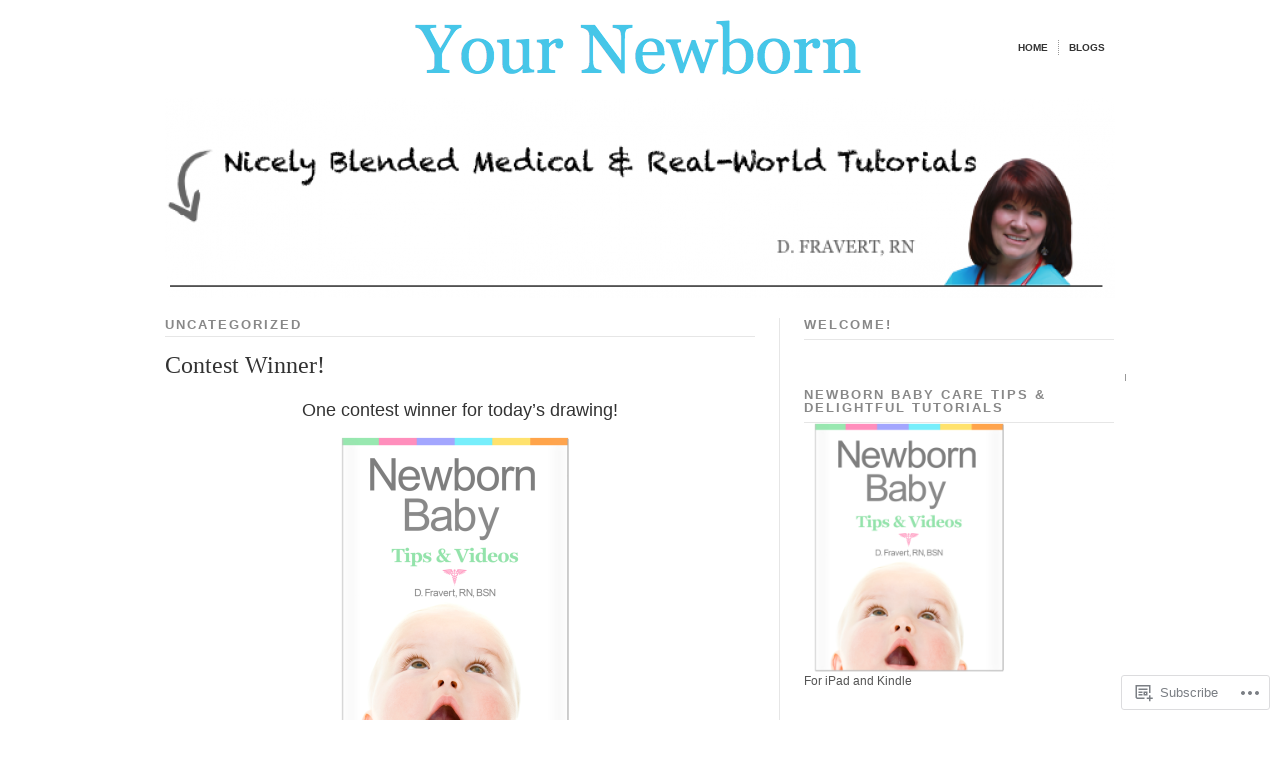

--- FILE ---
content_type: text/html; charset=UTF-8
request_url: https://aboutyournewborn.wordpress.com/category/uncategorized/
body_size: 19714
content:
<!DOCTYPE html PUBLIC "-//W3C//DTD XHTML 1.0 Transitional//EN" "http://www.w3.org/TR/xhtml1/DTD/xhtml1-transitional.dtd">
<!--[if IE 6]>
<html xmlns="http://www.w3.org/1999/xhtml" lang="en" class="lteIE6">
<![endif]-->
<!--[if IE 7]>
<html xmlns="http://www.w3.org/1999/xhtml" lang="en" id="ie7">
<![endif]-->
<!--[if !(IE 6) & !(IE 7)]><!-->
<html lang="en">
<!--<![endif]-->
<head profile="http://gmpg.org/xfn/11">
<meta http-equiv="Content-Type" content="text/html; charset=UTF-8" />
<title>Uncategorized | </title>
<link rel="pingback" href="https://aboutyournewborn.wordpress.com/xmlrpc.php" />
<meta name='robots' content='max-image-preview:large' />
<meta name="google-site-verification" content="Ar1ZUKOxOlLPqFwFmX0tkVQvb7zODeMgNVdCGLdROfY" />
<link rel='dns-prefetch' href='//s0.wp.com' />
<link rel="alternate" type="application/rss+xml" title=" &raquo; Feed" href="https://aboutyournewborn.wordpress.com/feed/" />
<link rel="alternate" type="application/rss+xml" title=" &raquo; Comments Feed" href="https://aboutyournewborn.wordpress.com/comments/feed/" />
<link rel="alternate" type="application/rss+xml" title=" &raquo; Uncategorized Category Feed" href="https://aboutyournewborn.wordpress.com/category/uncategorized/feed/" />
	<script type="text/javascript">
		/* <![CDATA[ */
		function addLoadEvent(func) {
			var oldonload = window.onload;
			if (typeof window.onload != 'function') {
				window.onload = func;
			} else {
				window.onload = function () {
					oldonload();
					func();
				}
			}
		}
		/* ]]> */
	</script>
	<style id='wp-emoji-styles-inline-css'>

	img.wp-smiley, img.emoji {
		display: inline !important;
		border: none !important;
		box-shadow: none !important;
		height: 1em !important;
		width: 1em !important;
		margin: 0 0.07em !important;
		vertical-align: -0.1em !important;
		background: none !important;
		padding: 0 !important;
	}
/*# sourceURL=wp-emoji-styles-inline-css */
</style>
<link crossorigin='anonymous' rel='stylesheet' id='all-css-2-1' href='/wp-content/plugins/gutenberg-core/v22.2.0/build/styles/block-library/style.css?m=1764855221i&cssminify=yes' type='text/css' media='all' />
<style id='wp-block-library-inline-css'>
.has-text-align-justify {
	text-align:justify;
}
.has-text-align-justify{text-align:justify;}

/*# sourceURL=wp-block-library-inline-css */
</style><style id='global-styles-inline-css'>
:root{--wp--preset--aspect-ratio--square: 1;--wp--preset--aspect-ratio--4-3: 4/3;--wp--preset--aspect-ratio--3-4: 3/4;--wp--preset--aspect-ratio--3-2: 3/2;--wp--preset--aspect-ratio--2-3: 2/3;--wp--preset--aspect-ratio--16-9: 16/9;--wp--preset--aspect-ratio--9-16: 9/16;--wp--preset--color--black: #000000;--wp--preset--color--cyan-bluish-gray: #abb8c3;--wp--preset--color--white: #ffffff;--wp--preset--color--pale-pink: #f78da7;--wp--preset--color--vivid-red: #cf2e2e;--wp--preset--color--luminous-vivid-orange: #ff6900;--wp--preset--color--luminous-vivid-amber: #fcb900;--wp--preset--color--light-green-cyan: #7bdcb5;--wp--preset--color--vivid-green-cyan: #00d084;--wp--preset--color--pale-cyan-blue: #8ed1fc;--wp--preset--color--vivid-cyan-blue: #0693e3;--wp--preset--color--vivid-purple: #9b51e0;--wp--preset--gradient--vivid-cyan-blue-to-vivid-purple: linear-gradient(135deg,rgb(6,147,227) 0%,rgb(155,81,224) 100%);--wp--preset--gradient--light-green-cyan-to-vivid-green-cyan: linear-gradient(135deg,rgb(122,220,180) 0%,rgb(0,208,130) 100%);--wp--preset--gradient--luminous-vivid-amber-to-luminous-vivid-orange: linear-gradient(135deg,rgb(252,185,0) 0%,rgb(255,105,0) 100%);--wp--preset--gradient--luminous-vivid-orange-to-vivid-red: linear-gradient(135deg,rgb(255,105,0) 0%,rgb(207,46,46) 100%);--wp--preset--gradient--very-light-gray-to-cyan-bluish-gray: linear-gradient(135deg,rgb(238,238,238) 0%,rgb(169,184,195) 100%);--wp--preset--gradient--cool-to-warm-spectrum: linear-gradient(135deg,rgb(74,234,220) 0%,rgb(151,120,209) 20%,rgb(207,42,186) 40%,rgb(238,44,130) 60%,rgb(251,105,98) 80%,rgb(254,248,76) 100%);--wp--preset--gradient--blush-light-purple: linear-gradient(135deg,rgb(255,206,236) 0%,rgb(152,150,240) 100%);--wp--preset--gradient--blush-bordeaux: linear-gradient(135deg,rgb(254,205,165) 0%,rgb(254,45,45) 50%,rgb(107,0,62) 100%);--wp--preset--gradient--luminous-dusk: linear-gradient(135deg,rgb(255,203,112) 0%,rgb(199,81,192) 50%,rgb(65,88,208) 100%);--wp--preset--gradient--pale-ocean: linear-gradient(135deg,rgb(255,245,203) 0%,rgb(182,227,212) 50%,rgb(51,167,181) 100%);--wp--preset--gradient--electric-grass: linear-gradient(135deg,rgb(202,248,128) 0%,rgb(113,206,126) 100%);--wp--preset--gradient--midnight: linear-gradient(135deg,rgb(2,3,129) 0%,rgb(40,116,252) 100%);--wp--preset--font-size--small: 13px;--wp--preset--font-size--medium: 20px;--wp--preset--font-size--large: 36px;--wp--preset--font-size--x-large: 42px;--wp--preset--font-family--albert-sans: 'Albert Sans', sans-serif;--wp--preset--font-family--alegreya: Alegreya, serif;--wp--preset--font-family--arvo: Arvo, serif;--wp--preset--font-family--bodoni-moda: 'Bodoni Moda', serif;--wp--preset--font-family--bricolage-grotesque: 'Bricolage Grotesque', sans-serif;--wp--preset--font-family--cabin: Cabin, sans-serif;--wp--preset--font-family--chivo: Chivo, sans-serif;--wp--preset--font-family--commissioner: Commissioner, sans-serif;--wp--preset--font-family--cormorant: Cormorant, serif;--wp--preset--font-family--courier-prime: 'Courier Prime', monospace;--wp--preset--font-family--crimson-pro: 'Crimson Pro', serif;--wp--preset--font-family--dm-mono: 'DM Mono', monospace;--wp--preset--font-family--dm-sans: 'DM Sans', sans-serif;--wp--preset--font-family--dm-serif-display: 'DM Serif Display', serif;--wp--preset--font-family--domine: Domine, serif;--wp--preset--font-family--eb-garamond: 'EB Garamond', serif;--wp--preset--font-family--epilogue: Epilogue, sans-serif;--wp--preset--font-family--fahkwang: Fahkwang, sans-serif;--wp--preset--font-family--figtree: Figtree, sans-serif;--wp--preset--font-family--fira-sans: 'Fira Sans', sans-serif;--wp--preset--font-family--fjalla-one: 'Fjalla One', sans-serif;--wp--preset--font-family--fraunces: Fraunces, serif;--wp--preset--font-family--gabarito: Gabarito, system-ui;--wp--preset--font-family--ibm-plex-mono: 'IBM Plex Mono', monospace;--wp--preset--font-family--ibm-plex-sans: 'IBM Plex Sans', sans-serif;--wp--preset--font-family--ibarra-real-nova: 'Ibarra Real Nova', serif;--wp--preset--font-family--instrument-serif: 'Instrument Serif', serif;--wp--preset--font-family--inter: Inter, sans-serif;--wp--preset--font-family--josefin-sans: 'Josefin Sans', sans-serif;--wp--preset--font-family--jost: Jost, sans-serif;--wp--preset--font-family--libre-baskerville: 'Libre Baskerville', serif;--wp--preset--font-family--libre-franklin: 'Libre Franklin', sans-serif;--wp--preset--font-family--literata: Literata, serif;--wp--preset--font-family--lora: Lora, serif;--wp--preset--font-family--merriweather: Merriweather, serif;--wp--preset--font-family--montserrat: Montserrat, sans-serif;--wp--preset--font-family--newsreader: Newsreader, serif;--wp--preset--font-family--noto-sans-mono: 'Noto Sans Mono', sans-serif;--wp--preset--font-family--nunito: Nunito, sans-serif;--wp--preset--font-family--open-sans: 'Open Sans', sans-serif;--wp--preset--font-family--overpass: Overpass, sans-serif;--wp--preset--font-family--pt-serif: 'PT Serif', serif;--wp--preset--font-family--petrona: Petrona, serif;--wp--preset--font-family--piazzolla: Piazzolla, serif;--wp--preset--font-family--playfair-display: 'Playfair Display', serif;--wp--preset--font-family--plus-jakarta-sans: 'Plus Jakarta Sans', sans-serif;--wp--preset--font-family--poppins: Poppins, sans-serif;--wp--preset--font-family--raleway: Raleway, sans-serif;--wp--preset--font-family--roboto: Roboto, sans-serif;--wp--preset--font-family--roboto-slab: 'Roboto Slab', serif;--wp--preset--font-family--rubik: Rubik, sans-serif;--wp--preset--font-family--rufina: Rufina, serif;--wp--preset--font-family--sora: Sora, sans-serif;--wp--preset--font-family--source-sans-3: 'Source Sans 3', sans-serif;--wp--preset--font-family--source-serif-4: 'Source Serif 4', serif;--wp--preset--font-family--space-mono: 'Space Mono', monospace;--wp--preset--font-family--syne: Syne, sans-serif;--wp--preset--font-family--texturina: Texturina, serif;--wp--preset--font-family--urbanist: Urbanist, sans-serif;--wp--preset--font-family--work-sans: 'Work Sans', sans-serif;--wp--preset--spacing--20: 0.44rem;--wp--preset--spacing--30: 0.67rem;--wp--preset--spacing--40: 1rem;--wp--preset--spacing--50: 1.5rem;--wp--preset--spacing--60: 2.25rem;--wp--preset--spacing--70: 3.38rem;--wp--preset--spacing--80: 5.06rem;--wp--preset--shadow--natural: 6px 6px 9px rgba(0, 0, 0, 0.2);--wp--preset--shadow--deep: 12px 12px 50px rgba(0, 0, 0, 0.4);--wp--preset--shadow--sharp: 6px 6px 0px rgba(0, 0, 0, 0.2);--wp--preset--shadow--outlined: 6px 6px 0px -3px rgb(255, 255, 255), 6px 6px rgb(0, 0, 0);--wp--preset--shadow--crisp: 6px 6px 0px rgb(0, 0, 0);}:where(.is-layout-flex){gap: 0.5em;}:where(.is-layout-grid){gap: 0.5em;}body .is-layout-flex{display: flex;}.is-layout-flex{flex-wrap: wrap;align-items: center;}.is-layout-flex > :is(*, div){margin: 0;}body .is-layout-grid{display: grid;}.is-layout-grid > :is(*, div){margin: 0;}:where(.wp-block-columns.is-layout-flex){gap: 2em;}:where(.wp-block-columns.is-layout-grid){gap: 2em;}:where(.wp-block-post-template.is-layout-flex){gap: 1.25em;}:where(.wp-block-post-template.is-layout-grid){gap: 1.25em;}.has-black-color{color: var(--wp--preset--color--black) !important;}.has-cyan-bluish-gray-color{color: var(--wp--preset--color--cyan-bluish-gray) !important;}.has-white-color{color: var(--wp--preset--color--white) !important;}.has-pale-pink-color{color: var(--wp--preset--color--pale-pink) !important;}.has-vivid-red-color{color: var(--wp--preset--color--vivid-red) !important;}.has-luminous-vivid-orange-color{color: var(--wp--preset--color--luminous-vivid-orange) !important;}.has-luminous-vivid-amber-color{color: var(--wp--preset--color--luminous-vivid-amber) !important;}.has-light-green-cyan-color{color: var(--wp--preset--color--light-green-cyan) !important;}.has-vivid-green-cyan-color{color: var(--wp--preset--color--vivid-green-cyan) !important;}.has-pale-cyan-blue-color{color: var(--wp--preset--color--pale-cyan-blue) !important;}.has-vivid-cyan-blue-color{color: var(--wp--preset--color--vivid-cyan-blue) !important;}.has-vivid-purple-color{color: var(--wp--preset--color--vivid-purple) !important;}.has-black-background-color{background-color: var(--wp--preset--color--black) !important;}.has-cyan-bluish-gray-background-color{background-color: var(--wp--preset--color--cyan-bluish-gray) !important;}.has-white-background-color{background-color: var(--wp--preset--color--white) !important;}.has-pale-pink-background-color{background-color: var(--wp--preset--color--pale-pink) !important;}.has-vivid-red-background-color{background-color: var(--wp--preset--color--vivid-red) !important;}.has-luminous-vivid-orange-background-color{background-color: var(--wp--preset--color--luminous-vivid-orange) !important;}.has-luminous-vivid-amber-background-color{background-color: var(--wp--preset--color--luminous-vivid-amber) !important;}.has-light-green-cyan-background-color{background-color: var(--wp--preset--color--light-green-cyan) !important;}.has-vivid-green-cyan-background-color{background-color: var(--wp--preset--color--vivid-green-cyan) !important;}.has-pale-cyan-blue-background-color{background-color: var(--wp--preset--color--pale-cyan-blue) !important;}.has-vivid-cyan-blue-background-color{background-color: var(--wp--preset--color--vivid-cyan-blue) !important;}.has-vivid-purple-background-color{background-color: var(--wp--preset--color--vivid-purple) !important;}.has-black-border-color{border-color: var(--wp--preset--color--black) !important;}.has-cyan-bluish-gray-border-color{border-color: var(--wp--preset--color--cyan-bluish-gray) !important;}.has-white-border-color{border-color: var(--wp--preset--color--white) !important;}.has-pale-pink-border-color{border-color: var(--wp--preset--color--pale-pink) !important;}.has-vivid-red-border-color{border-color: var(--wp--preset--color--vivid-red) !important;}.has-luminous-vivid-orange-border-color{border-color: var(--wp--preset--color--luminous-vivid-orange) !important;}.has-luminous-vivid-amber-border-color{border-color: var(--wp--preset--color--luminous-vivid-amber) !important;}.has-light-green-cyan-border-color{border-color: var(--wp--preset--color--light-green-cyan) !important;}.has-vivid-green-cyan-border-color{border-color: var(--wp--preset--color--vivid-green-cyan) !important;}.has-pale-cyan-blue-border-color{border-color: var(--wp--preset--color--pale-cyan-blue) !important;}.has-vivid-cyan-blue-border-color{border-color: var(--wp--preset--color--vivid-cyan-blue) !important;}.has-vivid-purple-border-color{border-color: var(--wp--preset--color--vivid-purple) !important;}.has-vivid-cyan-blue-to-vivid-purple-gradient-background{background: var(--wp--preset--gradient--vivid-cyan-blue-to-vivid-purple) !important;}.has-light-green-cyan-to-vivid-green-cyan-gradient-background{background: var(--wp--preset--gradient--light-green-cyan-to-vivid-green-cyan) !important;}.has-luminous-vivid-amber-to-luminous-vivid-orange-gradient-background{background: var(--wp--preset--gradient--luminous-vivid-amber-to-luminous-vivid-orange) !important;}.has-luminous-vivid-orange-to-vivid-red-gradient-background{background: var(--wp--preset--gradient--luminous-vivid-orange-to-vivid-red) !important;}.has-very-light-gray-to-cyan-bluish-gray-gradient-background{background: var(--wp--preset--gradient--very-light-gray-to-cyan-bluish-gray) !important;}.has-cool-to-warm-spectrum-gradient-background{background: var(--wp--preset--gradient--cool-to-warm-spectrum) !important;}.has-blush-light-purple-gradient-background{background: var(--wp--preset--gradient--blush-light-purple) !important;}.has-blush-bordeaux-gradient-background{background: var(--wp--preset--gradient--blush-bordeaux) !important;}.has-luminous-dusk-gradient-background{background: var(--wp--preset--gradient--luminous-dusk) !important;}.has-pale-ocean-gradient-background{background: var(--wp--preset--gradient--pale-ocean) !important;}.has-electric-grass-gradient-background{background: var(--wp--preset--gradient--electric-grass) !important;}.has-midnight-gradient-background{background: var(--wp--preset--gradient--midnight) !important;}.has-small-font-size{font-size: var(--wp--preset--font-size--small) !important;}.has-medium-font-size{font-size: var(--wp--preset--font-size--medium) !important;}.has-large-font-size{font-size: var(--wp--preset--font-size--large) !important;}.has-x-large-font-size{font-size: var(--wp--preset--font-size--x-large) !important;}.has-albert-sans-font-family{font-family: var(--wp--preset--font-family--albert-sans) !important;}.has-alegreya-font-family{font-family: var(--wp--preset--font-family--alegreya) !important;}.has-arvo-font-family{font-family: var(--wp--preset--font-family--arvo) !important;}.has-bodoni-moda-font-family{font-family: var(--wp--preset--font-family--bodoni-moda) !important;}.has-bricolage-grotesque-font-family{font-family: var(--wp--preset--font-family--bricolage-grotesque) !important;}.has-cabin-font-family{font-family: var(--wp--preset--font-family--cabin) !important;}.has-chivo-font-family{font-family: var(--wp--preset--font-family--chivo) !important;}.has-commissioner-font-family{font-family: var(--wp--preset--font-family--commissioner) !important;}.has-cormorant-font-family{font-family: var(--wp--preset--font-family--cormorant) !important;}.has-courier-prime-font-family{font-family: var(--wp--preset--font-family--courier-prime) !important;}.has-crimson-pro-font-family{font-family: var(--wp--preset--font-family--crimson-pro) !important;}.has-dm-mono-font-family{font-family: var(--wp--preset--font-family--dm-mono) !important;}.has-dm-sans-font-family{font-family: var(--wp--preset--font-family--dm-sans) !important;}.has-dm-serif-display-font-family{font-family: var(--wp--preset--font-family--dm-serif-display) !important;}.has-domine-font-family{font-family: var(--wp--preset--font-family--domine) !important;}.has-eb-garamond-font-family{font-family: var(--wp--preset--font-family--eb-garamond) !important;}.has-epilogue-font-family{font-family: var(--wp--preset--font-family--epilogue) !important;}.has-fahkwang-font-family{font-family: var(--wp--preset--font-family--fahkwang) !important;}.has-figtree-font-family{font-family: var(--wp--preset--font-family--figtree) !important;}.has-fira-sans-font-family{font-family: var(--wp--preset--font-family--fira-sans) !important;}.has-fjalla-one-font-family{font-family: var(--wp--preset--font-family--fjalla-one) !important;}.has-fraunces-font-family{font-family: var(--wp--preset--font-family--fraunces) !important;}.has-gabarito-font-family{font-family: var(--wp--preset--font-family--gabarito) !important;}.has-ibm-plex-mono-font-family{font-family: var(--wp--preset--font-family--ibm-plex-mono) !important;}.has-ibm-plex-sans-font-family{font-family: var(--wp--preset--font-family--ibm-plex-sans) !important;}.has-ibarra-real-nova-font-family{font-family: var(--wp--preset--font-family--ibarra-real-nova) !important;}.has-instrument-serif-font-family{font-family: var(--wp--preset--font-family--instrument-serif) !important;}.has-inter-font-family{font-family: var(--wp--preset--font-family--inter) !important;}.has-josefin-sans-font-family{font-family: var(--wp--preset--font-family--josefin-sans) !important;}.has-jost-font-family{font-family: var(--wp--preset--font-family--jost) !important;}.has-libre-baskerville-font-family{font-family: var(--wp--preset--font-family--libre-baskerville) !important;}.has-libre-franklin-font-family{font-family: var(--wp--preset--font-family--libre-franklin) !important;}.has-literata-font-family{font-family: var(--wp--preset--font-family--literata) !important;}.has-lora-font-family{font-family: var(--wp--preset--font-family--lora) !important;}.has-merriweather-font-family{font-family: var(--wp--preset--font-family--merriweather) !important;}.has-montserrat-font-family{font-family: var(--wp--preset--font-family--montserrat) !important;}.has-newsreader-font-family{font-family: var(--wp--preset--font-family--newsreader) !important;}.has-noto-sans-mono-font-family{font-family: var(--wp--preset--font-family--noto-sans-mono) !important;}.has-nunito-font-family{font-family: var(--wp--preset--font-family--nunito) !important;}.has-open-sans-font-family{font-family: var(--wp--preset--font-family--open-sans) !important;}.has-overpass-font-family{font-family: var(--wp--preset--font-family--overpass) !important;}.has-pt-serif-font-family{font-family: var(--wp--preset--font-family--pt-serif) !important;}.has-petrona-font-family{font-family: var(--wp--preset--font-family--petrona) !important;}.has-piazzolla-font-family{font-family: var(--wp--preset--font-family--piazzolla) !important;}.has-playfair-display-font-family{font-family: var(--wp--preset--font-family--playfair-display) !important;}.has-plus-jakarta-sans-font-family{font-family: var(--wp--preset--font-family--plus-jakarta-sans) !important;}.has-poppins-font-family{font-family: var(--wp--preset--font-family--poppins) !important;}.has-raleway-font-family{font-family: var(--wp--preset--font-family--raleway) !important;}.has-roboto-font-family{font-family: var(--wp--preset--font-family--roboto) !important;}.has-roboto-slab-font-family{font-family: var(--wp--preset--font-family--roboto-slab) !important;}.has-rubik-font-family{font-family: var(--wp--preset--font-family--rubik) !important;}.has-rufina-font-family{font-family: var(--wp--preset--font-family--rufina) !important;}.has-sora-font-family{font-family: var(--wp--preset--font-family--sora) !important;}.has-source-sans-3-font-family{font-family: var(--wp--preset--font-family--source-sans-3) !important;}.has-source-serif-4-font-family{font-family: var(--wp--preset--font-family--source-serif-4) !important;}.has-space-mono-font-family{font-family: var(--wp--preset--font-family--space-mono) !important;}.has-syne-font-family{font-family: var(--wp--preset--font-family--syne) !important;}.has-texturina-font-family{font-family: var(--wp--preset--font-family--texturina) !important;}.has-urbanist-font-family{font-family: var(--wp--preset--font-family--urbanist) !important;}.has-work-sans-font-family{font-family: var(--wp--preset--font-family--work-sans) !important;}
/*# sourceURL=global-styles-inline-css */
</style>

<style id='classic-theme-styles-inline-css'>
/*! This file is auto-generated */
.wp-block-button__link{color:#fff;background-color:#32373c;border-radius:9999px;box-shadow:none;text-decoration:none;padding:calc(.667em + 2px) calc(1.333em + 2px);font-size:1.125em}.wp-block-file__button{background:#32373c;color:#fff;text-decoration:none}
/*# sourceURL=/wp-includes/css/classic-themes.min.css */
</style>
<link crossorigin='anonymous' rel='stylesheet' id='all-css-4-1' href='/_static/??-eJx9j10KwkAMhC9kGmqLPw/iWbrdUKObdmmy1t7eFbEKQl9CGOabYXCK0A69UW8YQ+q4V2wHF4b2prgtykNRgrLEQDDSvajRs9riALU5UNGqbvAnSBJ8s0bKusTGXg4hzw0Fkmxbwyb2HVnG9fOD0WMdibkGnIsjqUK+wknALrlL/7i3jDE5lMGn0IxsMwQ2wmXSWU7lvi53x6qqDtcnK8ht3g==&cssminify=yes' type='text/css' media='all' />
<link crossorigin='anonymous' rel='stylesheet' id='screenprojection-css-5-1' href='/wp-content/themes/pub/modularity-lite/library/styles/screen.css?m=1289600476i&cssminify=yes' type='text/css' media='screen, projection' />
<link crossorigin='anonymous' rel='stylesheet' id='print-css-6-1' href='/wp-content/themes/pub/modularity-lite/library/styles/print.css?m=1361549426i&cssminify=yes' type='text/css' media='print' />
<link crossorigin='anonymous' rel='stylesheet' id='all-css-11-1' href='/_static/??-eJx9y0EKAjEMheELGcNARV2IZ+nUmImkTWlTBm/vuBs37t4P78O1QrLiVBx9oUwd65gx22NobOJvUHFCFV78mHo/4A7kAVUHS+nYaFbjbTJur13+Q0wGaim6WPkJeGqU9qX3fJvC6RrC5TyF1weYrkBR&cssminify=yes' type='text/css' media='all' />
<style id='jetpack-global-styles-frontend-style-inline-css'>
:root { --font-headings: unset; --font-base: unset; --font-headings-default: -apple-system,BlinkMacSystemFont,"Segoe UI",Roboto,Oxygen-Sans,Ubuntu,Cantarell,"Helvetica Neue",sans-serif; --font-base-default: -apple-system,BlinkMacSystemFont,"Segoe UI",Roboto,Oxygen-Sans,Ubuntu,Cantarell,"Helvetica Neue",sans-serif;}
/*# sourceURL=jetpack-global-styles-frontend-style-inline-css */
</style>
<link crossorigin='anonymous' rel='stylesheet' id='all-css-13-1' href='/wp-content/themes/h4/global.css?m=1420737423i&cssminify=yes' type='text/css' media='all' />
<script type="text/javascript" id="wpcom-actionbar-placeholder-js-extra">
/* <![CDATA[ */
var actionbardata = {"siteID":"38309038","postID":"0","siteURL":"https://aboutyournewborn.wordpress.com","xhrURL":"https://aboutyournewborn.wordpress.com/wp-admin/admin-ajax.php","nonce":"b9a2150171","isLoggedIn":"","statusMessage":"","subsEmailDefault":"instantly","proxyScriptUrl":"https://s0.wp.com/wp-content/js/wpcom-proxy-request.js?m=1513050504i&amp;ver=20211021","i18n":{"followedText":"New posts from this site will now appear in your \u003Ca href=\"https://wordpress.com/reader\"\u003EReader\u003C/a\u003E","foldBar":"Collapse this bar","unfoldBar":"Expand this bar","shortLinkCopied":"Shortlink copied to clipboard."}};
//# sourceURL=wpcom-actionbar-placeholder-js-extra
/* ]]> */
</script>
<script type="text/javascript" id="jetpack-mu-wpcom-settings-js-before">
/* <![CDATA[ */
var JETPACK_MU_WPCOM_SETTINGS = {"assetsUrl":"https://s0.wp.com/wp-content/mu-plugins/jetpack-mu-wpcom-plugin/moon/jetpack_vendor/automattic/jetpack-mu-wpcom/src/build/"};
//# sourceURL=jetpack-mu-wpcom-settings-js-before
/* ]]> */
</script>
<script crossorigin='anonymous' type='text/javascript'  src='/wp-content/js/rlt-proxy.js?m=1720530689i'></script>
<script type="text/javascript" id="rlt-proxy-js-after">
/* <![CDATA[ */
	rltInitialize( {"token":null,"iframeOrigins":["https:\/\/widgets.wp.com"]} );
//# sourceURL=rlt-proxy-js-after
/* ]]> */
</script>
<link rel="EditURI" type="application/rsd+xml" title="RSD" href="https://aboutyournewborn.wordpress.com/xmlrpc.php?rsd" />
<meta name="generator" content="WordPress.com" />

<!-- Jetpack Open Graph Tags -->
<meta property="og:type" content="website" />
<meta property="og:title" content="Uncategorized" />
<meta property="og:url" content="https://aboutyournewborn.wordpress.com/category/uncategorized/" />
<meta property="og:image" content="https://s0.wp.com/i/blank.jpg?m=1383295312i" />
<meta property="og:image:width" content="200" />
<meta property="og:image:height" content="200" />
<meta property="og:image:alt" content="" />
<meta property="og:locale" content="en_US" />
<meta property="fb:app_id" content="249643311490" />

<!-- End Jetpack Open Graph Tags -->
<link rel="shortcut icon" type="image/x-icon" href="https://s0.wp.com/i/favicon.ico?m=1713425267i" sizes="16x16 24x24 32x32 48x48" />
<link rel="icon" type="image/x-icon" href="https://s0.wp.com/i/favicon.ico?m=1713425267i" sizes="16x16 24x24 32x32 48x48" />
<link rel="apple-touch-icon" href="https://s0.wp.com/i/webclip.png?m=1713868326i" />
<link rel='openid.server' href='https://aboutyournewborn.wordpress.com/?openidserver=1' />
<link rel='openid.delegate' href='https://aboutyournewborn.wordpress.com/' />
<link rel="search" type="application/opensearchdescription+xml" href="https://aboutyournewborn.wordpress.com/osd.xml" title="" />
<link rel="search" type="application/opensearchdescription+xml" href="https://s1.wp.com/opensearch.xml" title="WordPress.com" />
<meta name="description" content="Posts about Uncategorized written by D. Fravert, RN" />
<style type="text/css" id="custom-background-css">
body.custom-background { background-image: url("https://aboutyournewborn.files.wordpress.com/2012/09/background-best-unif-blue-ss.png"); background-position: center top; background-size: auto; background-repeat: no-repeat; background-attachment: scroll; }
</style>
	<link crossorigin='anonymous' rel='stylesheet' id='all-css-4-3' href='/_static/??-eJyNjMEKgzAQBX9Ifdha9CJ+StF1KdFkN7gJ+X0RbM89zjAMSqxJJbEkhFxHnz9ODBunONN+M4Kq4O2EsHil3WDFRT4aMqvw/yHomj0baD40G/tf9BXXcApj27+ej6Hr2247ASkBO20=&cssminify=yes' type='text/css' media='all' />
</head>

<body class="archive category category-uncategorized category-1 custom-background wp-theme-pubmodularity-lite customizer-styles-applied color-light jetpack-reblog-enabled">
<div id="top">

<!-- Begin Masthead -->
<div id="masthead">
 <h4 class="left"><a href="https://aboutyournewborn.wordpress.com/" title="Home" class="logo"></a> <span class="description"></span></h4>
</div>

	<div class="main-nav"><ul id="menu-my-menu" class="menu"><li id="menu-item-1276" class="menu-item menu-item-type-post_type menu-item-object-page menu-item-home menu-item-1276"><a href="https://aboutyournewborn.wordpress.com/">HOME</a></li>
<li id="menu-item-1285" class="menu-item menu-item-type-post_type menu-item-object-page current_page_parent menu-item-1285"><a href="https://aboutyournewborn.wordpress.com/blogs/">BLOGS</a></li>
</ul></div>
<div class="clear"></div>
</div>

<div class="container">
<div class="container-inner">

		<div id="header-image">
		<img src="https://aboutyournewborn.wordpress.com/wp-content/uploads/2012/12/cropped-new-me-banner-wp.png" width="950" height="200" alt="" />
	</div>
	<div class="span-15 colborder site-content">

		
	
	<h3 class="sub">
	Uncategorized	</h3>

<div class="clear"></div>
<div class="content">
	
<div class="post-1708 post type-post status-publish format-standard hentry category-uncategorized" id="post-1708">
		<h2 class="entry-title"><a href="https://aboutyournewborn.wordpress.com/2013/12/22/contest-winner/" rel="bookmark">Contest Winner!</a></h2>		<h3 style="text-align:center;">One contest winner for today&#8217;s drawing!</h3>
<div data-shortcode="caption" id="attachment_1581" style="width: 238px" class="wp-caption aligncenter"><a href="https://aboutyournewborn.wordpress.com/2013/12/12/contest-win-your-free-copy/new-cover-art-for-google-sig-jpeg300px/" rel="attachment wp-att-1581"><img aria-describedby="caption-attachment-1581" data-attachment-id="1581" data-permalink="https://aboutyournewborn.wordpress.com/2013/12/12/contest-win-your-free-copy/new-cover-art-for-google-sig-jpeg300px/" data-orig-file="https://aboutyournewborn.wordpress.com/wp-content/uploads/2013/09/new-cover-art-for-google-sig-jpeg300px.jpg" data-orig-size="1275,1676" data-comments-opened="1" data-image-meta="{&quot;aperture&quot;:&quot;0&quot;,&quot;credit&quot;:&quot;&quot;,&quot;camera&quot;:&quot;&quot;,&quot;caption&quot;:&quot;&quot;,&quot;created_timestamp&quot;:&quot;0&quot;,&quot;copyright&quot;:&quot;&quot;,&quot;focal_length&quot;:&quot;0&quot;,&quot;iso&quot;:&quot;0&quot;,&quot;shutter_speed&quot;:&quot;0&quot;,&quot;title&quot;:&quot;&quot;}" data-image-title="New Cover Art for Google sig. jpeg300px" data-image-description="&lt;p&gt;Cover for ebook Newborn Baby Tips &amp;amp; Videos&lt;/p&gt;
" data-image-caption="" data-medium-file="https://aboutyournewborn.wordpress.com/wp-content/uploads/2013/09/new-cover-art-for-google-sig-jpeg300px.jpg?w=228" data-large-file="https://aboutyournewborn.wordpress.com/wp-content/uploads/2013/09/new-cover-art-for-google-sig-jpeg300px.jpg?w=590" class="size-medium wp-image-1581" alt="You Could Win!" src="https://aboutyournewborn.wordpress.com/wp-content/uploads/2013/09/new-cover-art-for-google-sig-jpeg300px.jpg?w=228&#038;h=300" width="228" height="300" srcset="https://aboutyournewborn.wordpress.com/wp-content/uploads/2013/09/new-cover-art-for-google-sig-jpeg300px.jpg?w=228 228w, https://aboutyournewborn.wordpress.com/wp-content/uploads/2013/09/new-cover-art-for-google-sig-jpeg300px.jpg?w=456 456w, https://aboutyournewborn.wordpress.com/wp-content/uploads/2013/09/new-cover-art-for-google-sig-jpeg300px.jpg?w=114 114w" sizes="(max-width: 228px) 100vw, 228px" /></a><p id="caption-attachment-1581" class="wp-caption-text">You Could Win!</p></div>
<h3>I am happy to award the Kindle version of my book to Kathy Ball for her entry regarding premature babies and what to expect. Thank you for taking the time during these busy days right before Christmas to enter this contest. I will contact you with details for receiving your winning eBook. Congratulations!</h3>
<h3>The contest will continue to run through this next week, so everyone still has time to enter to win a copy of Newborn Baby—Tips &amp; Videos.  Here is a reminder of the contest rules to help guide you:</h3>
<h3>Anyone may enter the contest.</h3>
<h3>You may enter as many times as you like, a different concern or question per entry.</h3>
<h3>You may give you winning prize as a gift to someone else.</h3>
<h3>If you have an iPad, start your contest entry with the word<em> <strong>iPad</strong></em> for the Apple version of the book.</h3>
<h3>If you have a Kindle or Kindle Reading Application, start your contest entry with the word <em><strong>Kindle</strong></em> for the Amazon version of the eBook.</h3>
<h3>Entries will be numbered consecutively as they appear on the website. All iPad entries will be assigned consecutive numbers (1-n) as they appear in the list. All Kindle entries will be assigned consecutive numbers (1-n) as they appear in the list.</h3>
<h3>Research Randomizer will be used to generate the random winning numbers, one for each group, each week, for a total of 6 possible winners.</h3>
<h3>Winners will be posted on Sundays, the day of the drawing.</h3>
<h3>Each week will start with a new Post to announce the last winner and to request new entries. You may resubmit entries from a prior week, and you may add new entries too.</h3>
<h3>You will have 2 days to accept your winning eBook. After 11:59 PM on the Tuesday following the Sunday drawing your win will be forfeited if not claimed.</h3>
<h3>Prizes will be sent via email.</h3>
<h3>Apple Codes expire 4 weeks after issue.</h3>
<h3>Good Luck!</h3>
<h3>For you and yours,</h3>
<h2>Doris Fravert, RN</h2>
<div id="jp-post-flair" class="sharedaddy sd-rating-enabled sd-sharing-enabled"><div class="sd-block sd-rating"><h3 class="sd-title">Rate this:</h3><div class="cs-rating pd-rating" id="pd_rating_holder_6127728_post_1708"></div></div></div>
	<div class="clear"></div>
	<p class="postmetadata alt quiet">
		December 22, 2013 | Categories: <a href="https://aboutyournewborn.wordpress.com/category/uncategorized/" rel="category tag">Uncategorized</a> | 		<a href="https://aboutyournewborn.wordpress.com/2013/12/22/contest-winner/#respond">Leave a comment</a>			</p>
</div>
<hr />

<div class="clear"></div>

		<div class="navigation">
			<div class="alignleft"></div>
			<div class="alignright"></div>
		</div>
<div class="clear"></div>

	</div>
		</div>
<div class="span-8 last">
	<div id="sidebar">
	
		<div id="text-3" class="item widget_text"><h3 class="sub">Welcome!</h3>			<div class="textwidget">



</div>
		</div><div id="media_image-3" class="item widget_media_image"><h3 class="sub">Newborn Baby Care Tips &#038; Delightful Tutorials</h3><style>.widget.widget_media_image { overflow: hidden; }.widget.widget_media_image img { height: auto; max-width: 100%; }</style><div style="width: 210px" class="wp-caption alignnone"><a href="https://itunes.apple.com/us/book/newborn-baby-manual/id564909559?mt=11"><img width="190" height="250" src="https://aboutyournewborn.wordpress.com/wp-content/uploads/2013/09/new-cover-art-for-google-sig-jpeg300px.jpg?w=190" class="image wp-image-1581 aligncenter attachment-200x250 size-200x250" alt="" decoding="async" loading="lazy" style="max-width: 100%; height: auto;" srcset="https://aboutyournewborn.wordpress.com/wp-content/uploads/2013/09/new-cover-art-for-google-sig-jpeg300px.jpg?w=190 190w, https://aboutyournewborn.wordpress.com/wp-content/uploads/2013/09/new-cover-art-for-google-sig-jpeg300px.jpg?w=380 380w, https://aboutyournewborn.wordpress.com/wp-content/uploads/2013/09/new-cover-art-for-google-sig-jpeg300px.jpg?w=114 114w, https://aboutyournewborn.wordpress.com/wp-content/uploads/2013/09/new-cover-art-for-google-sig-jpeg300px.jpg?w=228 228w" sizes="(max-width: 190px) 100vw, 190px" data-attachment-id="1581" data-permalink="https://aboutyournewborn.wordpress.com/2013/12/12/contest-win-your-free-copy/new-cover-art-for-google-sig-jpeg300px/" data-orig-file="https://aboutyournewborn.wordpress.com/wp-content/uploads/2013/09/new-cover-art-for-google-sig-jpeg300px.jpg" data-orig-size="1275,1676" data-comments-opened="1" data-image-meta="{&quot;aperture&quot;:&quot;0&quot;,&quot;credit&quot;:&quot;&quot;,&quot;camera&quot;:&quot;&quot;,&quot;caption&quot;:&quot;&quot;,&quot;created_timestamp&quot;:&quot;0&quot;,&quot;copyright&quot;:&quot;&quot;,&quot;focal_length&quot;:&quot;0&quot;,&quot;iso&quot;:&quot;0&quot;,&quot;shutter_speed&quot;:&quot;0&quot;,&quot;title&quot;:&quot;&quot;}" data-image-title="New Cover Art for Google sig. jpeg300px" data-image-description="&lt;p&gt;Cover for ebook Newborn Baby Tips &amp;amp; Videos&lt;/p&gt;
" data-image-caption="" data-medium-file="https://aboutyournewborn.wordpress.com/wp-content/uploads/2013/09/new-cover-art-for-google-sig-jpeg300px.jpg?w=228" data-large-file="https://aboutyournewborn.wordpress.com/wp-content/uploads/2013/09/new-cover-art-for-google-sig-jpeg300px.jpg?w=590" /></a><p class="wp-caption-text">For iPad and Kindle </p></div></div><div id="text-5" class="item widget_text">			<div class="textwidget">"Information is presented simply, in a supportive and encouraging manner, empowering new parents in the care of their newborn."
—Laura Panko, MD, pediatrician</div>
		</div><div id="categories-2" class="item widget_categories"><h3 class="sub">Categories</h3>
			<ul>
					<li class="cat-item cat-item-40196523"><a href="https://aboutyournewborn.wordpress.com/category/baby-care-tips-2/">Baby Care Tips</a> (25)
</li>
	<li class="cat-item cat-item-123002728"><a href="https://aboutyournewborn.wordpress.com/category/bringing-your-baby-home/">Bringing Your Baby Home</a> (6)
</li>
	<li class="cat-item cat-item-924"><a href="https://aboutyournewborn.wordpress.com/category/events/">Events</a> (1)
</li>
	<li class="cat-item cat-item-9278623"><a href="https://aboutyournewborn.wordpress.com/category/feeding-your-newborn/">Feeding Your Newborn</a> (7)
</li>
	<li class="cat-item cat-item-174725846"><a href="https://aboutyournewborn.wordpress.com/category/intentional-baby-care-2/">Intentional Baby Care</a> (11)
</li>
	<li class="cat-item cat-item-174733915"><a href="https://aboutyournewborn.wordpress.com/category/learning-your-babys-cues/">Learning Your Baby&#039;s Cues</a> (6)
</li>
	<li class="cat-item cat-item-107399710"><a href="https://aboutyournewborn.wordpress.com/category/newborn-baby-manual/">Newborn Baby Manual</a> (4)
</li>
	<li class="cat-item cat-item-1 current-cat"><a aria-current="page" href="https://aboutyournewborn.wordpress.com/category/uncategorized/">Uncategorized</a> (1)
</li>
	<li class="cat-item cat-item-175513153"><a href="https://aboutyournewborn.wordpress.com/category/videos-baby-care-holiday/">Videos: Baby Care &amp; Holiday</a> (7)
</li>
			</ul>

			</div><div id="pages-2" class="item widget_pages"><h3 class="sub">Pages</h3>
			<ul>
				<li class="page_item page-item-1283 current_page_parent"><a href="https://aboutyournewborn.wordpress.com/blogs/">BLOGS</a></li>
<li class="page_item page-item-397"><a href="https://aboutyournewborn.wordpress.com/">Home</a></li>
<li class="page_item page-item-2"><a href="https://aboutyournewborn.wordpress.com/about/">About me</a></li>
<li class="page_item page-item-1184"><a href="https://aboutyournewborn.wordpress.com/my-book-2/">My Book</a></li>
<li class="page_item page-item-619"><a href="https://aboutyournewborn.wordpress.com/privacy/">Privacy</a></li>
<li class="page_item page-item-1686"><a href="https://aboutyournewborn.wordpress.com/1686-2/">Contact</a></li>
			</ul>

			</div>
		<div id="recent-posts-2" class="item widget_recent_entries">
		<h3 class="sub">Recent Posts</h3>
		<ul>
											<li>
					<a href="https://aboutyournewborn.wordpress.com/2013/12/22/contest-winner/">Contest Winner!</a>
									</li>
											<li>
					<a href="https://aboutyournewborn.wordpress.com/2013/12/12/contest-win-your-free-copy/">CONTEST!  WIN YOUR FREE&nbsp;COPY!</a>
									</li>
											<li>
					<a href="https://aboutyournewborn.wordpress.com/2013/11/30/babys-stuffy-nose-keeping-you-awake/">Baby&#8217;s Stuffy Nose Keeping You&nbsp;Awake?</a>
									</li>
											<li>
					<a href="https://aboutyournewborn.wordpress.com/2013/11/18/learn-newborn-care-before-your-baby-is-born/">Learn Newborn Care Before Your Baby Is&nbsp;Born!</a>
									</li>
											<li>
					<a href="https://aboutyournewborn.wordpress.com/2013/10/16/a-world-of-beautiful-people/">A World of Beautiful&nbsp;People</a>
									</li>
											<li>
					<a href="https://aboutyournewborn.wordpress.com/2013/10/07/golden-hour-benefits/">Golden Hour Benefits</a>
									</li>
											<li>
					<a href="https://aboutyournewborn.wordpress.com/2013/10/04/the-golden-hour/">The Golden Hour</a>
									</li>
											<li>
					<a href="https://aboutyournewborn.wordpress.com/2013/09/30/whats-in-a-hug/">What&#8217;s In a&nbsp;Hug?</a>
									</li>
											<li>
					<a href="https://aboutyournewborn.wordpress.com/2013/09/20/choices-that-shape-your-babys-future/">Choices that Shape Your Baby&#8217;s&nbsp;Future</a>
									</li>
											<li>
					<a href="https://aboutyournewborn.wordpress.com/2013/09/09/a-valuable-tip-for-the-early-days-of-breastfeeding/">A Valuable Tip for the Early Days of&nbsp;Breastfeeding</a>
									</li>
											<li>
					<a href="https://aboutyournewborn.wordpress.com/2013/08/21/when-your-baby-needs-a-break/">When Your Baby Needs a&nbsp;Break</a>
									</li>
											<li>
					<a href="https://aboutyournewborn.wordpress.com/2013/08/08/new-version-of-newborn-baby-manual/">New Version of Newborn Baby&nbsp;Manual</a>
									</li>
											<li>
					<a href="https://aboutyournewborn.wordpress.com/2013/07/25/pacifiers-are-good/">Pacifiers are Good</a>
									</li>
											<li>
					<a href="https://aboutyournewborn.wordpress.com/2013/07/18/tummy-time/">Tummy Time</a>
									</li>
											<li>
					<a href="https://aboutyournewborn.wordpress.com/2013/07/07/just-a-note/">Just a Note</a>
									</li>
											<li>
					<a href="https://aboutyournewborn.wordpress.com/2013/07/04/fourth-of-july-newborn-tips/">Fourth of July Newborn&nbsp;Tips</a>
									</li>
											<li>
					<a href="https://aboutyournewborn.wordpress.com/2013/06/30/simple-tool-to-guide-your-baby-care-choices/">Simple Tool to Guide Your Baby Care&nbsp;Choices</a>
									</li>
											<li>
					<a href="https://aboutyournewborn.wordpress.com/2013/06/25/look-inside-newborn-baby-manual/">Look Inside Newborn Baby&nbsp;Manual</a>
									</li>
											<li>
					<a href="https://aboutyournewborn.wordpress.com/2013/06/16/happy-fathers-day/">Happy Father&#8217;s Day!</a>
									</li>
											<li>
					<a href="https://aboutyournewborn.wordpress.com/2013/06/14/sf-bay-area-birth-and-baby-fair/">SF Bay Area Birth and Baby&nbsp;Fair</a>
									</li>
											<li>
					<a href="https://aboutyournewborn.wordpress.com/2013/06/09/can-we-influence-breastfeeding-with-a-positive-expectation/">Can We Influence Breastfeeding With a Positive&nbsp;Expectation?</a>
									</li>
											<li>
					<a href="https://aboutyournewborn.wordpress.com/2013/06/06/your-newborns-skin/">Your Newborn&#8217;s Skin</a>
									</li>
											<li>
					<a href="https://aboutyournewborn.wordpress.com/2013/06/05/tips-about-your-newborns-head/">Tips About Your Newborn&#8217;s&nbsp;Head</a>
									</li>
											<li>
					<a href="https://aboutyournewborn.wordpress.com/2013/05/28/talking-to-your-newborn-increases-iq/">Talking to Your Newborn Increases&nbsp;IQ!</a>
									</li>
											<li>
					<a href="https://aboutyournewborn.wordpress.com/2013/05/14/willyoubehelpingsomeonethroughlabor/">Will You Be Helping Someone Through&nbsp;Labor?</a>
									</li>
											<li>
					<a href="https://aboutyournewborn.wordpress.com/2013/05/08/happy-mothers-day/">Happy Mother&#8217;s Day!</a>
									</li>
											<li>
					<a href="https://aboutyournewborn.wordpress.com/2013/04/19/first-time-holding-your-newborn/">First Time Holding Your&nbsp;Newborn</a>
									</li>
											<li>
					<a href="https://aboutyournewborn.wordpress.com/2013/04/09/ease-your-fears-about-having-a-newborn/">Ease Your Fears About Having a&nbsp;Newborn</a>
									</li>
											<li>
					<a href="https://aboutyournewborn.wordpress.com/2013/04/03/babies-are-smart/">Babies are Smart!</a>
									</li>
											<li>
					<a href="https://aboutyournewborn.wordpress.com/2013/03/20/your-babys-language/">Your Baby&#8217;s Language</a>
									</li>
											<li>
					<a href="https://aboutyournewborn.wordpress.com/2013/02/27/how-to-wake-a-sleeping-baby/">How to Wake a Sleeping&nbsp;Baby</a>
									</li>
											<li>
					<a href="https://aboutyournewborn.wordpress.com/2013/02/21/tips-for-scheduling-your-newborns-first-appointment/">Tips for Scheduling Your Newborn&#8217;s First&nbsp;Appointment</a>
									</li>
											<li>
					<a href="https://aboutyournewborn.wordpress.com/2013/02/19/cant-stop-staring-at-your-newborn/">Can&#8217;t Stop Staring at Your&nbsp;Newborn?</a>
									</li>
											<li>
					<a href="https://aboutyournewborn.wordpress.com/2013/02/02/tips-for-happy-bathing-part-ii/">Tips for Happy Bathing: Part&nbsp;II</a>
									</li>
											<li>
					<a href="https://aboutyournewborn.wordpress.com/2013/01/29/tips-bathing-your-newborn/">Tips for Happy Bathing: Part&nbsp;I</a>
									</li>
											<li>
					<a href="https://aboutyournewborn.wordpress.com/2013/01/28/new-baby-new-emotions/">New Baby New&nbsp;Emotions</a>
									</li>
											<li>
					<a href="https://aboutyournewborn.wordpress.com/2013/01/25/when-babies-rock/">When Babies Rock</a>
									</li>
											<li>
					<a href="https://aboutyournewborn.wordpress.com/2013/01/23/dressing-your-newborn-how-many-layers/">Dressing Your Newborn: How Many&nbsp;Layers?</a>
									</li>
											<li>
					<a href="https://aboutyournewborn.wordpress.com/2013/01/20/tips-for-changing-babys-clothes/">Tips for Changing Baby&#8217;s&nbsp;Clothes</a>
									</li>
											<li>
					<a href="https://aboutyournewborn.wordpress.com/2013/01/09/the-magic-of-attention/">The Magic of&nbsp;Attention</a>
									</li>
											<li>
					<a href="https://aboutyournewborn.wordpress.com/2013/01/08/the-magic-of-love/">The Magic of&nbsp;Love</a>
									</li>
											<li>
					<a href="https://aboutyournewborn.wordpress.com/2013/01/04/the-value-of-human-touch/">The Magic of Human&nbsp;Touch</a>
									</li>
											<li>
					<a href="https://aboutyournewborn.wordpress.com/2012/12/30/the-magic-in-baby-care/">The Magic in Baby&nbsp;Care</a>
									</li>
											<li>
					<a href="https://aboutyournewborn.wordpress.com/2012/12/18/nipple-confusion-a-misnomer/">Nipple Confusion: A&nbsp;Misnomer</a>
									</li>
											<li>
					<a href="https://aboutyournewborn.wordpress.com/2012/12/10/benefits-of-breastfeeding/">Benefits of Breastfeeding</a>
									</li>
											<li>
					<a href="https://aboutyournewborn.wordpress.com/2012/12/09/benefits-of-bottle-feeding/">Benefits of Bottle&nbsp;Feeding</a>
									</li>
											<li>
					<a href="https://aboutyournewborn.wordpress.com/2012/12/05/bottle-or-breast-for-my-newborn/">Bottle or Breast for My&nbsp;Newborn?</a>
									</li>
											<li>
					<a href="https://aboutyournewborn.wordpress.com/2012/11/30/the-role-of-human-touch-in-baby-care/">The Power of Human Touch in Baby&nbsp;Care</a>
									</li>
											<li>
					<a href="https://aboutyournewborn.wordpress.com/2012/11/16/having-a-baby/">Having a Baby</a>
									</li>
											<li>
					<a href="https://aboutyournewborn.wordpress.com/2012/11/14/being-born-is-challenging/">Being Born is&nbsp;Challenging</a>
									</li>
					</ul>

		</div><div id="search-2" class="item widget_search"><div id="search">
	<form method="get" id="searchform" action="https://aboutyournewborn.wordpress.com/">
		<div>
	        <input type="text" class="field" name="s" id="s"  value="Search" onfocus="if (this.value == 'Search') {this.value = '';}" onblur="if (this.value == '') {this.value = 'Search';}" />
		</div>
	</form>
</div>
</div><div id="archives-2" class="item widget_archive"><h3 class="sub">Archives</h3>		<label class="screen-reader-text" for="archives-dropdown-2">Archives</label>
		<select id="archives-dropdown-2" name="archive-dropdown">
			
			<option value="">Select Month</option>
				<option value='https://aboutyournewborn.wordpress.com/2013/12/'> December 2013 &nbsp;(2)</option>
	<option value='https://aboutyournewborn.wordpress.com/2013/11/'> November 2013 &nbsp;(2)</option>
	<option value='https://aboutyournewborn.wordpress.com/2013/10/'> October 2013 &nbsp;(3)</option>
	<option value='https://aboutyournewborn.wordpress.com/2013/09/'> September 2013 &nbsp;(3)</option>
	<option value='https://aboutyournewborn.wordpress.com/2013/08/'> August 2013 &nbsp;(2)</option>
	<option value='https://aboutyournewborn.wordpress.com/2013/07/'> July 2013 &nbsp;(4)</option>
	<option value='https://aboutyournewborn.wordpress.com/2013/06/'> June 2013 &nbsp;(7)</option>
	<option value='https://aboutyournewborn.wordpress.com/2013/05/'> May 2013 &nbsp;(3)</option>
	<option value='https://aboutyournewborn.wordpress.com/2013/04/'> April 2013 &nbsp;(3)</option>
	<option value='https://aboutyournewborn.wordpress.com/2013/03/'> March 2013 &nbsp;(1)</option>
	<option value='https://aboutyournewborn.wordpress.com/2013/02/'> February 2013 &nbsp;(4)</option>
	<option value='https://aboutyournewborn.wordpress.com/2013/01/'> January 2013 &nbsp;(8)</option>
	<option value='https://aboutyournewborn.wordpress.com/2012/12/'> December 2012 &nbsp;(5)</option>
	<option value='https://aboutyournewborn.wordpress.com/2012/11/'> November 2012 &nbsp;(4)</option>
	<option value='https://aboutyournewborn.wordpress.com/2012/10/'> October 2012 &nbsp;(5)</option>
	<option value='https://aboutyournewborn.wordpress.com/2012/09/'> September 2012 &nbsp;(6)</option>
	<option value='https://aboutyournewborn.wordpress.com/2012/08/'> August 2012 &nbsp;(6)</option>

		</select>

			<script type="text/javascript">
/* <![CDATA[ */

( ( dropdownId ) => {
	const dropdown = document.getElementById( dropdownId );
	function onSelectChange() {
		setTimeout( () => {
			if ( 'escape' === dropdown.dataset.lastkey ) {
				return;
			}
			if ( dropdown.value ) {
				document.location.href = dropdown.value;
			}
		}, 250 );
	}
	function onKeyUp( event ) {
		if ( 'Escape' === event.key ) {
			dropdown.dataset.lastkey = 'escape';
		} else {
			delete dropdown.dataset.lastkey;
		}
	}
	function onClick() {
		delete dropdown.dataset.lastkey;
	}
	dropdown.addEventListener( 'keyup', onKeyUp );
	dropdown.addEventListener( 'click', onClick );
	dropdown.addEventListener( 'change', onSelectChange );
})( "archives-dropdown-2" );

//# sourceURL=WP_Widget_Archives%3A%3Awidget
/* ]]> */
</script>
</div><div id="text-2" class="item widget_text"><h3 class="sub">WORTH SHARING</h3>			<div class="textwidget"></div>
		</div><div id="media_image-4" class="item widget_media_image"><style>.widget.widget_media_image { overflow: hidden; }.widget.widget_media_image img { height: auto; max-width: 100%; }</style><a href="http://www.ted.com"><img width="225" height="175" src="https://aboutyournewborn.wordpress.com/wp-content/uploads/2013/06/ted-talks-icon-for-wp-jpeg300px.jpg?w=225" class="image wp-image-1147 aligncenter attachment-225x180 size-225x180" alt="" decoding="async" loading="lazy" style="max-width: 100%; height: auto;" srcset="https://aboutyournewborn.wordpress.com/wp-content/uploads/2013/06/ted-talks-icon-for-wp-jpeg300px.jpg?w=225 225w, https://aboutyournewborn.wordpress.com/wp-content/uploads/2013/06/ted-talks-icon-for-wp-jpeg300px.jpg?w=450 450w, https://aboutyournewborn.wordpress.com/wp-content/uploads/2013/06/ted-talks-icon-for-wp-jpeg300px.jpg?w=150 150w, https://aboutyournewborn.wordpress.com/wp-content/uploads/2013/06/ted-talks-icon-for-wp-jpeg300px.jpg?w=300 300w" sizes="(max-width: 225px) 100vw, 225px" data-attachment-id="1147" data-permalink="https://aboutyournewborn.wordpress.com/ted-talks-icon-for-wp-jpeg300px/" data-orig-file="https://aboutyournewborn.wordpress.com/wp-content/uploads/2013/06/ted-talks-icon-for-wp-jpeg300px.jpg" data-orig-size="1083,840" data-comments-opened="1" data-image-meta="{&quot;aperture&quot;:&quot;0&quot;,&quot;credit&quot;:&quot;&quot;,&quot;camera&quot;:&quot;&quot;,&quot;caption&quot;:&quot;&quot;,&quot;created_timestamp&quot;:&quot;0&quot;,&quot;copyright&quot;:&quot;&quot;,&quot;focal_length&quot;:&quot;0&quot;,&quot;iso&quot;:&quot;0&quot;,&quot;shutter_speed&quot;:&quot;0&quot;,&quot;title&quot;:&quot;&quot;}" data-image-title="TED Talks icon for WP jpeg300px" data-image-description="" data-image-caption="" data-medium-file="https://aboutyournewborn.wordpress.com/wp-content/uploads/2013/06/ted-talks-icon-for-wp-jpeg300px.jpg?w=300" data-large-file="https://aboutyournewborn.wordpress.com/wp-content/uploads/2013/06/ted-talks-icon-for-wp-jpeg300px.jpg?w=590" /></a></div><div id="media_image-5" class="item widget_media_image"><style>.widget.widget_media_image { overflow: hidden; }.widget.widget_media_image img { height: auto; max-width: 100%; }</style><a href="http://www.khanacademy.org"><img width="193" height="225" src="https://aboutyournewborn.wordpress.com/wp-content/uploads/2013/06/khan-academy-icon-jpeg300px.jpg?w=193" class="image wp-image-1148 aligncenter attachment-195x225 size-195x225" alt="" decoding="async" loading="lazy" style="max-width: 100%; height: auto;" srcset="https://aboutyournewborn.wordpress.com/wp-content/uploads/2013/06/khan-academy-icon-jpeg300px.jpg?w=193 193w, https://aboutyournewborn.wordpress.com/wp-content/uploads/2013/06/khan-academy-icon-jpeg300px.jpg?w=386 386w, https://aboutyournewborn.wordpress.com/wp-content/uploads/2013/06/khan-academy-icon-jpeg300px.jpg?w=129 129w, https://aboutyournewborn.wordpress.com/wp-content/uploads/2013/06/khan-academy-icon-jpeg300px.jpg?w=257 257w" sizes="(max-width: 193px) 100vw, 193px" data-attachment-id="1148" data-permalink="https://aboutyournewborn.wordpress.com/khan-academy-icon-jpeg300px/" data-orig-file="https://aboutyournewborn.wordpress.com/wp-content/uploads/2013/06/khan-academy-icon-jpeg300px.jpg" data-orig-size="731,852" data-comments-opened="1" data-image-meta="{&quot;aperture&quot;:&quot;0&quot;,&quot;credit&quot;:&quot;&quot;,&quot;camera&quot;:&quot;&quot;,&quot;caption&quot;:&quot;&quot;,&quot;created_timestamp&quot;:&quot;0&quot;,&quot;copyright&quot;:&quot;&quot;,&quot;focal_length&quot;:&quot;0&quot;,&quot;iso&quot;:&quot;0&quot;,&quot;shutter_speed&quot;:&quot;0&quot;,&quot;title&quot;:&quot;&quot;}" data-image-title="KHAN Academy icon jpeg300px" data-image-description="" data-image-caption="" data-medium-file="https://aboutyournewborn.wordpress.com/wp-content/uploads/2013/06/khan-academy-icon-jpeg300px.jpg?w=257" data-large-file="https://aboutyournewborn.wordpress.com/wp-content/uploads/2013/06/khan-academy-icon-jpeg300px.jpg?w=590" /></a></div><div id="media_image-6" class="item widget_media_image"><style>.widget.widget_media_image { overflow: hidden; }.widget.widget_media_image img { height: auto; max-width: 100%; }</style><a href="http://www.siybook.com"><img width="174" height="225" src="https://aboutyournewborn.wordpress.com/wp-content/uploads/2013/06/mengs-book-jpeg300px.jpg?w=174" class="image wp-image-1149 aligncenter attachment-180x225 size-180x225" alt="" decoding="async" loading="lazy" style="max-width: 100%; height: auto;" srcset="https://aboutyournewborn.wordpress.com/wp-content/uploads/2013/06/mengs-book-jpeg300px.jpg?w=174 174w, https://aboutyournewborn.wordpress.com/wp-content/uploads/2013/06/mengs-book-jpeg300px.jpg?w=348 348w, https://aboutyournewborn.wordpress.com/wp-content/uploads/2013/06/mengs-book-jpeg300px.jpg?w=116 116w, https://aboutyournewborn.wordpress.com/wp-content/uploads/2013/06/mengs-book-jpeg300px.jpg?w=232 232w" sizes="(max-width: 174px) 100vw, 174px" data-attachment-id="1149" data-permalink="https://aboutyournewborn.wordpress.com/mengs-book-jpeg300px/" data-orig-file="https://aboutyournewborn.wordpress.com/wp-content/uploads/2013/06/mengs-book-jpeg300px.jpg" data-orig-size="1289,1664" data-comments-opened="1" data-image-meta="{&quot;aperture&quot;:&quot;0&quot;,&quot;credit&quot;:&quot;&quot;,&quot;camera&quot;:&quot;&quot;,&quot;caption&quot;:&quot;&quot;,&quot;created_timestamp&quot;:&quot;0&quot;,&quot;copyright&quot;:&quot;&quot;,&quot;focal_length&quot;:&quot;0&quot;,&quot;iso&quot;:&quot;0&quot;,&quot;shutter_speed&quot;:&quot;0&quot;,&quot;title&quot;:&quot;&quot;}" data-image-title="Meng&amp;#8217;s Book jpeg300px" data-image-description="" data-image-caption="" data-medium-file="https://aboutyournewborn.wordpress.com/wp-content/uploads/2013/06/mengs-book-jpeg300px.jpg?w=232" data-large-file="https://aboutyournewborn.wordpress.com/wp-content/uploads/2013/06/mengs-book-jpeg300px.jpg?w=590" /></a></div><div id="text-4" class="item widget_text"><h3 class="sub">COPYRIGHT</h3>			<div class="textwidget">Copyright: © Doris Fravert, RN and newbornbabymanual.com aka aboutyournewborn.wordpress.com, 2012-2013. All rights reserved. Unauthorized use and/or duplication of this material without express and written permission from this blog's author and/or owner is strictly prohibited. Excerpts (excluding videos) and links may be used, provided that full and clear credit is given to Doris Fravert, RN and newbornbabymanual.com with appropriate and specific direction to the original content. All of the videos on this blog are created by Doris Fravert and are copyright protected ©2012-2013. All rights reserved. No video reproductions of any kind without prior written consent. Thank you!</div>
		</div>
	</div>
</div>

<!-- Begin Footer -->
<div class="clear"></div>
</div>
<div id="footer-wrap">
<div id="footer">
<div class="span-6 small">
	</div>
<div class="column span-6 small">
	</div>
<div class="column span-6 small">
	</div>
<div class="column span-6 small last">
	</div>
<div class="clear"></div>
<p class="small quiet"><a href="https://wordpress.com/?ref=footer_blog" rel="nofollow">Blog at WordPress.com.</a></p>
</div>
</div>
<!--  -->
<script type="speculationrules">
{"prefetch":[{"source":"document","where":{"and":[{"href_matches":"/*"},{"not":{"href_matches":["/wp-*.php","/wp-admin/*","/files/*","/wp-content/*","/wp-content/plugins/*","/wp-content/themes/pub/modularity-lite/*","/*\\?(.+)"]}},{"not":{"selector_matches":"a[rel~=\"nofollow\"]"}},{"not":{"selector_matches":".no-prefetch, .no-prefetch a"}}]},"eagerness":"conservative"}]}
</script>
<script type="text/javascript" src="//0.gravatar.com/js/hovercards/hovercards.min.js?ver=202603924dcd77a86c6f1d3698ec27fc5da92b28585ddad3ee636c0397cf312193b2a1" id="grofiles-cards-js"></script>
<script type="text/javascript" id="wpgroho-js-extra">
/* <![CDATA[ */
var WPGroHo = {"my_hash":""};
//# sourceURL=wpgroho-js-extra
/* ]]> */
</script>
<script crossorigin='anonymous' type='text/javascript'  src='/wp-content/mu-plugins/gravatar-hovercards/wpgroho.js?m=1610363240i'></script>

	<script>
		// Initialize and attach hovercards to all gravatars
		( function() {
			function init() {
				if ( typeof Gravatar === 'undefined' ) {
					return;
				}

				if ( typeof Gravatar.init !== 'function' ) {
					return;
				}

				Gravatar.profile_cb = function ( hash, id ) {
					WPGroHo.syncProfileData( hash, id );
				};

				Gravatar.my_hash = WPGroHo.my_hash;
				Gravatar.init(
					'body',
					'#wp-admin-bar-my-account',
					{
						i18n: {
							'Edit your profile →': 'Edit your profile →',
							'View profile →': 'View profile →',
							'Contact': 'Contact',
							'Send money': 'Send money',
							'Sorry, we are unable to load this Gravatar profile.': 'Sorry, we are unable to load this Gravatar profile.',
							'Gravatar not found.': 'Gravatar not found.',
							'Too Many Requests.': 'Too Many Requests.',
							'Internal Server Error.': 'Internal Server Error.',
							'Is this you?': 'Is this you?',
							'Claim your free profile.': 'Claim your free profile.',
							'Email': 'Email',
							'Home Phone': 'Home Phone',
							'Work Phone': 'Work Phone',
							'Cell Phone': 'Cell Phone',
							'Contact Form': 'Contact Form',
							'Calendar': 'Calendar',
						},
					}
				);
			}

			if ( document.readyState !== 'loading' ) {
				init();
			} else {
				document.addEventListener( 'DOMContentLoaded', init );
			}
		} )();
	</script>

		<div style="display:none">
	</div>
		<div id="actionbar" dir="ltr" style="display: none;"
			class="actnbr-pub-modularity-lite actnbr-has-follow actnbr-has-actions">
		<ul>
								<li class="actnbr-btn actnbr-hidden">
								<a class="actnbr-action actnbr-actn-follow " href="">
			<svg class="gridicon" height="20" width="20" xmlns="http://www.w3.org/2000/svg" viewBox="0 0 20 20"><path clip-rule="evenodd" d="m4 4.5h12v6.5h1.5v-6.5-1.5h-1.5-12-1.5v1.5 10.5c0 1.1046.89543 2 2 2h7v-1.5h-7c-.27614 0-.5-.2239-.5-.5zm10.5 2h-9v1.5h9zm-5 3h-4v1.5h4zm3.5 1.5h-1v1h1zm-1-1.5h-1.5v1.5 1 1.5h1.5 1 1.5v-1.5-1-1.5h-1.5zm-2.5 2.5h-4v1.5h4zm6.5 1.25h1.5v2.25h2.25v1.5h-2.25v2.25h-1.5v-2.25h-2.25v-1.5h2.25z"  fill-rule="evenodd"></path></svg>
			<span>Subscribe</span>
		</a>
		<a class="actnbr-action actnbr-actn-following  no-display" href="">
			<svg class="gridicon" height="20" width="20" xmlns="http://www.w3.org/2000/svg" viewBox="0 0 20 20"><path fill-rule="evenodd" clip-rule="evenodd" d="M16 4.5H4V15C4 15.2761 4.22386 15.5 4.5 15.5H11.5V17H4.5C3.39543 17 2.5 16.1046 2.5 15V4.5V3H4H16H17.5V4.5V12.5H16V4.5ZM5.5 6.5H14.5V8H5.5V6.5ZM5.5 9.5H9.5V11H5.5V9.5ZM12 11H13V12H12V11ZM10.5 9.5H12H13H14.5V11V12V13.5H13H12H10.5V12V11V9.5ZM5.5 12H9.5V13.5H5.5V12Z" fill="#008A20"></path><path class="following-icon-tick" d="M13.5 16L15.5 18L19 14.5" stroke="#008A20" stroke-width="1.5"></path></svg>
			<span>Subscribed</span>
		</a>
							<div class="actnbr-popover tip tip-top-left actnbr-notice" id="follow-bubble">
							<div class="tip-arrow"></div>
							<div class="tip-inner actnbr-follow-bubble">
															<ul>
											<li class="actnbr-sitename">
			<a href="https://aboutyournewborn.wordpress.com">
				<img loading='lazy' alt='' src='https://s0.wp.com/i/logo/wpcom-gray-white.png?m=1479929237i' srcset='https://s0.wp.com/i/logo/wpcom-gray-white.png 1x' class='avatar avatar-50' height='50' width='50' />				aboutyournewborn.wordpress.com			</a>
		</li>
										<div class="actnbr-message no-display"></div>
									<form method="post" action="https://subscribe.wordpress.com" accept-charset="utf-8" style="display: none;">
																						<div class="actnbr-follow-count">Join 28 other subscribers</div>
																					<div>
										<input type="email" name="email" placeholder="Enter your email address" class="actnbr-email-field" aria-label="Enter your email address" />
										</div>
										<input type="hidden" name="action" value="subscribe" />
										<input type="hidden" name="blog_id" value="38309038" />
										<input type="hidden" name="source" value="https://aboutyournewborn.wordpress.com/category/uncategorized/" />
										<input type="hidden" name="sub-type" value="actionbar-follow" />
										<input type="hidden" id="_wpnonce" name="_wpnonce" value="91f15185ae" />										<div class="actnbr-button-wrap">
											<button type="submit" value="Sign me up">
												Sign me up											</button>
										</div>
									</form>
									<li class="actnbr-login-nudge">
										<div>
											Already have a WordPress.com account? <a href="https://wordpress.com/log-in?redirect_to=https%3A%2F%2Faboutyournewborn.wordpress.com%2F2013%2F12%2F22%2Fcontest-winner%2F&#038;signup_flow=account">Log in now.</a>										</div>
									</li>
								</ul>
															</div>
						</div>
					</li>
							<li class="actnbr-ellipsis actnbr-hidden">
				<svg class="gridicon gridicons-ellipsis" height="24" width="24" xmlns="http://www.w3.org/2000/svg" viewBox="0 0 24 24"><g><path d="M7 12c0 1.104-.896 2-2 2s-2-.896-2-2 .896-2 2-2 2 .896 2 2zm12-2c-1.104 0-2 .896-2 2s.896 2 2 2 2-.896 2-2-.896-2-2-2zm-7 0c-1.104 0-2 .896-2 2s.896 2 2 2 2-.896 2-2-.896-2-2-2z"/></g></svg>				<div class="actnbr-popover tip tip-top-left actnbr-more">
					<div class="tip-arrow"></div>
					<div class="tip-inner">
						<ul>
								<li class="actnbr-sitename">
			<a href="https://aboutyournewborn.wordpress.com">
				<img loading='lazy' alt='' src='https://s0.wp.com/i/logo/wpcom-gray-white.png?m=1479929237i' srcset='https://s0.wp.com/i/logo/wpcom-gray-white.png 1x' class='avatar avatar-50' height='50' width='50' />				aboutyournewborn.wordpress.com			</a>
		</li>
								<li class="actnbr-folded-follow">
										<a class="actnbr-action actnbr-actn-follow " href="">
			<svg class="gridicon" height="20" width="20" xmlns="http://www.w3.org/2000/svg" viewBox="0 0 20 20"><path clip-rule="evenodd" d="m4 4.5h12v6.5h1.5v-6.5-1.5h-1.5-12-1.5v1.5 10.5c0 1.1046.89543 2 2 2h7v-1.5h-7c-.27614 0-.5-.2239-.5-.5zm10.5 2h-9v1.5h9zm-5 3h-4v1.5h4zm3.5 1.5h-1v1h1zm-1-1.5h-1.5v1.5 1 1.5h1.5 1 1.5v-1.5-1-1.5h-1.5zm-2.5 2.5h-4v1.5h4zm6.5 1.25h1.5v2.25h2.25v1.5h-2.25v2.25h-1.5v-2.25h-2.25v-1.5h2.25z"  fill-rule="evenodd"></path></svg>
			<span>Subscribe</span>
		</a>
		<a class="actnbr-action actnbr-actn-following  no-display" href="">
			<svg class="gridicon" height="20" width="20" xmlns="http://www.w3.org/2000/svg" viewBox="0 0 20 20"><path fill-rule="evenodd" clip-rule="evenodd" d="M16 4.5H4V15C4 15.2761 4.22386 15.5 4.5 15.5H11.5V17H4.5C3.39543 17 2.5 16.1046 2.5 15V4.5V3H4H16H17.5V4.5V12.5H16V4.5ZM5.5 6.5H14.5V8H5.5V6.5ZM5.5 9.5H9.5V11H5.5V9.5ZM12 11H13V12H12V11ZM10.5 9.5H12H13H14.5V11V12V13.5H13H12H10.5V12V11V9.5ZM5.5 12H9.5V13.5H5.5V12Z" fill="#008A20"></path><path class="following-icon-tick" d="M13.5 16L15.5 18L19 14.5" stroke="#008A20" stroke-width="1.5"></path></svg>
			<span>Subscribed</span>
		</a>
								</li>
														<li class="actnbr-signup"><a href="https://wordpress.com/start/">Sign up</a></li>
							<li class="actnbr-login"><a href="https://wordpress.com/log-in?redirect_to=https%3A%2F%2Faboutyournewborn.wordpress.com%2F2013%2F12%2F22%2Fcontest-winner%2F&#038;signup_flow=account">Log in</a></li>
															<li class="flb-report">
									<a href="https://wordpress.com/abuse/?report_url=https://aboutyournewborn.wordpress.com" target="_blank" rel="noopener noreferrer">
										Report this content									</a>
								</li>
															<li class="actnbr-reader">
									<a href="https://wordpress.com/reader/feeds/6355825">
										View site in Reader									</a>
								</li>
															<li class="actnbr-subs">
									<a href="https://subscribe.wordpress.com/">Manage subscriptions</a>
								</li>
																<li class="actnbr-fold"><a href="">Collapse this bar</a></li>
														</ul>
					</div>
				</div>
			</li>
		</ul>
	</div>
	
<script>
window.addEventListener( "DOMContentLoaded", function( event ) {
	var link = document.createElement( "link" );
	link.href = "/wp-content/mu-plugins/actionbar/actionbar.css?v=20250116";
	link.type = "text/css";
	link.rel = "stylesheet";
	document.head.appendChild( link );

	var script = document.createElement( "script" );
	script.src = "/wp-content/mu-plugins/actionbar/actionbar.js?v=20250204";
	document.body.appendChild( script );
} );
</script>

			<div id="jp-carousel-loading-overlay">
			<div id="jp-carousel-loading-wrapper">
				<span id="jp-carousel-library-loading">&nbsp;</span>
			</div>
		</div>
		<div class="jp-carousel-overlay jp-carousel-light" style="display: none;">

		<div class="jp-carousel-container jp-carousel-light">
			<!-- The Carousel Swiper -->
			<div
				class="jp-carousel-wrap swiper jp-carousel-swiper-container jp-carousel-transitions"
				itemscope
				itemtype="https://schema.org/ImageGallery">
				<div class="jp-carousel swiper-wrapper"></div>
				<div class="jp-swiper-button-prev swiper-button-prev">
					<svg width="25" height="24" viewBox="0 0 25 24" fill="none" xmlns="http://www.w3.org/2000/svg">
						<mask id="maskPrev" mask-type="alpha" maskUnits="userSpaceOnUse" x="8" y="6" width="9" height="12">
							<path d="M16.2072 16.59L11.6496 12L16.2072 7.41L14.8041 6L8.8335 12L14.8041 18L16.2072 16.59Z" fill="white"/>
						</mask>
						<g mask="url(#maskPrev)">
							<rect x="0.579102" width="23.8823" height="24" fill="#FFFFFF"/>
						</g>
					</svg>
				</div>
				<div class="jp-swiper-button-next swiper-button-next">
					<svg width="25" height="24" viewBox="0 0 25 24" fill="none" xmlns="http://www.w3.org/2000/svg">
						<mask id="maskNext" mask-type="alpha" maskUnits="userSpaceOnUse" x="8" y="6" width="8" height="12">
							<path d="M8.59814 16.59L13.1557 12L8.59814 7.41L10.0012 6L15.9718 12L10.0012 18L8.59814 16.59Z" fill="white"/>
						</mask>
						<g mask="url(#maskNext)">
							<rect x="0.34375" width="23.8822" height="24" fill="#FFFFFF"/>
						</g>
					</svg>
				</div>
			</div>
			<!-- The main close buton -->
			<div class="jp-carousel-close-hint">
				<svg width="25" height="24" viewBox="0 0 25 24" fill="none" xmlns="http://www.w3.org/2000/svg">
					<mask id="maskClose" mask-type="alpha" maskUnits="userSpaceOnUse" x="5" y="5" width="15" height="14">
						<path d="M19.3166 6.41L17.9135 5L12.3509 10.59L6.78834 5L5.38525 6.41L10.9478 12L5.38525 17.59L6.78834 19L12.3509 13.41L17.9135 19L19.3166 17.59L13.754 12L19.3166 6.41Z" fill="white"/>
					</mask>
					<g mask="url(#maskClose)">
						<rect x="0.409668" width="23.8823" height="24" fill="#FFFFFF"/>
					</g>
				</svg>
			</div>
			<!-- Image info, comments and meta -->
			<div class="jp-carousel-info">
				<div class="jp-carousel-info-footer">
					<div class="jp-carousel-pagination-container">
						<div class="jp-swiper-pagination swiper-pagination"></div>
						<div class="jp-carousel-pagination"></div>
					</div>
					<div class="jp-carousel-photo-title-container">
						<h2 class="jp-carousel-photo-caption"></h2>
					</div>
					<div class="jp-carousel-photo-icons-container">
						<a href="#" class="jp-carousel-icon-btn jp-carousel-icon-info" aria-label="Toggle photo metadata visibility">
							<span class="jp-carousel-icon">
								<svg width="25" height="24" viewBox="0 0 25 24" fill="none" xmlns="http://www.w3.org/2000/svg">
									<mask id="maskInfo" mask-type="alpha" maskUnits="userSpaceOnUse" x="2" y="2" width="21" height="20">
										<path fill-rule="evenodd" clip-rule="evenodd" d="M12.7537 2C7.26076 2 2.80273 6.48 2.80273 12C2.80273 17.52 7.26076 22 12.7537 22C18.2466 22 22.7046 17.52 22.7046 12C22.7046 6.48 18.2466 2 12.7537 2ZM11.7586 7V9H13.7488V7H11.7586ZM11.7586 11V17H13.7488V11H11.7586ZM4.79292 12C4.79292 16.41 8.36531 20 12.7537 20C17.142 20 20.7144 16.41 20.7144 12C20.7144 7.59 17.142 4 12.7537 4C8.36531 4 4.79292 7.59 4.79292 12Z" fill="white"/>
									</mask>
									<g mask="url(#maskInfo)">
										<rect x="0.8125" width="23.8823" height="24" fill="#FFFFFF"/>
									</g>
								</svg>
							</span>
						</a>
												<a href="#" class="jp-carousel-icon-btn jp-carousel-icon-comments" aria-label="Toggle photo comments visibility">
							<span class="jp-carousel-icon">
								<svg width="25" height="24" viewBox="0 0 25 24" fill="none" xmlns="http://www.w3.org/2000/svg">
									<mask id="maskComments" mask-type="alpha" maskUnits="userSpaceOnUse" x="2" y="2" width="21" height="20">
										<path fill-rule="evenodd" clip-rule="evenodd" d="M4.3271 2H20.2486C21.3432 2 22.2388 2.9 22.2388 4V16C22.2388 17.1 21.3432 18 20.2486 18H6.31729L2.33691 22V4C2.33691 2.9 3.2325 2 4.3271 2ZM6.31729 16H20.2486V4H4.3271V18L6.31729 16Z" fill="white"/>
									</mask>
									<g mask="url(#maskComments)">
										<rect x="0.34668" width="23.8823" height="24" fill="#FFFFFF"/>
									</g>
								</svg>

								<span class="jp-carousel-has-comments-indicator" aria-label="This image has comments."></span>
							</span>
						</a>
											</div>
				</div>
				<div class="jp-carousel-info-extra">
					<div class="jp-carousel-info-content-wrapper">
						<div class="jp-carousel-photo-title-container">
							<h2 class="jp-carousel-photo-title"></h2>
						</div>
						<div class="jp-carousel-comments-wrapper">
															<div id="jp-carousel-comments-loading">
									<span>Loading Comments...</span>
								</div>
								<div class="jp-carousel-comments"></div>
								<div id="jp-carousel-comment-form-container">
									<span id="jp-carousel-comment-form-spinner">&nbsp;</span>
									<div id="jp-carousel-comment-post-results"></div>
																														<form id="jp-carousel-comment-form">
												<label for="jp-carousel-comment-form-comment-field" class="screen-reader-text">Write a Comment...</label>
												<textarea
													name="comment"
													class="jp-carousel-comment-form-field jp-carousel-comment-form-textarea"
													id="jp-carousel-comment-form-comment-field"
													placeholder="Write a Comment..."
												></textarea>
												<div id="jp-carousel-comment-form-submit-and-info-wrapper">
													<div id="jp-carousel-comment-form-commenting-as">
																													<fieldset>
																<label for="jp-carousel-comment-form-email-field">Email (Required)</label>
																<input type="text" name="email" class="jp-carousel-comment-form-field jp-carousel-comment-form-text-field" id="jp-carousel-comment-form-email-field" />
															</fieldset>
															<fieldset>
																<label for="jp-carousel-comment-form-author-field">Name (Required)</label>
																<input type="text" name="author" class="jp-carousel-comment-form-field jp-carousel-comment-form-text-field" id="jp-carousel-comment-form-author-field" />
															</fieldset>
															<fieldset>
																<label for="jp-carousel-comment-form-url-field">Website</label>
																<input type="text" name="url" class="jp-carousel-comment-form-field jp-carousel-comment-form-text-field" id="jp-carousel-comment-form-url-field" />
															</fieldset>
																											</div>
													<input
														type="submit"
														name="submit"
														class="jp-carousel-comment-form-button"
														id="jp-carousel-comment-form-button-submit"
														value="Post Comment" />
												</div>
											</form>
																											</div>
													</div>
						<div class="jp-carousel-image-meta">
							<div class="jp-carousel-title-and-caption">
								<div class="jp-carousel-photo-info">
									<h3 class="jp-carousel-caption" itemprop="caption description"></h3>
								</div>

								<div class="jp-carousel-photo-description"></div>
							</div>
							<ul class="jp-carousel-image-exif" style="display: none;"></ul>
							<a class="jp-carousel-image-download" href="#" target="_blank" style="display: none;">
								<svg width="25" height="24" viewBox="0 0 25 24" fill="none" xmlns="http://www.w3.org/2000/svg">
									<mask id="mask0" mask-type="alpha" maskUnits="userSpaceOnUse" x="3" y="3" width="19" height="18">
										<path fill-rule="evenodd" clip-rule="evenodd" d="M5.84615 5V19H19.7775V12H21.7677V19C21.7677 20.1 20.8721 21 19.7775 21H5.84615C4.74159 21 3.85596 20.1 3.85596 19V5C3.85596 3.9 4.74159 3 5.84615 3H12.8118V5H5.84615ZM14.802 5V3H21.7677V10H19.7775V6.41L9.99569 16.24L8.59261 14.83L18.3744 5H14.802Z" fill="white"/>
									</mask>
									<g mask="url(#mask0)">
										<rect x="0.870605" width="23.8823" height="24" fill="#FFFFFF"/>
									</g>
								</svg>
								<span class="jp-carousel-download-text"></span>
							</a>
							<div class="jp-carousel-image-map" style="display: none;"></div>
						</div>
					</div>
				</div>
			</div>
		</div>

		</div>
		
	<script type="text/javascript">
		(function () {
			var wpcom_reblog = {
				source: 'toolbar',

				toggle_reblog_box_flair: function (obj_id, post_id) {

					// Go to site selector. This will redirect to their blog if they only have one.
					const postEndpoint = `https://wordpress.com/post`;

					// Ideally we would use the permalink here, but fortunately this will be replaced with the 
					// post permalink in the editor.
					const originalURL = `${ document.location.href }?page_id=${ post_id }`; 
					
					const url =
						postEndpoint +
						'?url=' +
						encodeURIComponent( originalURL ) +
						'&is_post_share=true' +
						'&v=5';

					const redirect = function () {
						if (
							! window.open( url, '_blank' )
						) {
							location.href = url;
						}
					};

					if ( /Firefox/.test( navigator.userAgent ) ) {
						setTimeout( redirect, 0 );
					} else {
						redirect();
					}
				},
			};

			window.wpcom_reblog = wpcom_reblog;
		})();
	</script>
<script type="text/javascript" id="jetpack-carousel-js-extra">
/* <![CDATA[ */
var jetpackSwiperLibraryPath = {"url":"/wp-content/mu-plugins/jetpack-plugin/moon/_inc/blocks/swiper.js"};
var jetpackCarouselStrings = {"widths":[370,700,1000,1200,1400,2000],"is_logged_in":"","lang":"en","ajaxurl":"https://aboutyournewborn.wordpress.com/wp-admin/admin-ajax.php","nonce":"b2d9b59412","display_exif":"1","display_comments":"1","single_image_gallery":"1","single_image_gallery_media_file":"","background_color":"white","comment":"Comment","post_comment":"Post Comment","write_comment":"Write a Comment...","loading_comments":"Loading Comments...","image_label":"Open image in full-screen.","download_original":"View full size \u003Cspan class=\"photo-size\"\u003E{0}\u003Cspan class=\"photo-size-times\"\u003E\u00d7\u003C/span\u003E{1}\u003C/span\u003E","no_comment_text":"Please be sure to submit some text with your comment.","no_comment_email":"Please provide an email address to comment.","no_comment_author":"Please provide your name to comment.","comment_post_error":"Sorry, but there was an error posting your comment. Please try again later.","comment_approved":"Your comment was approved.","comment_unapproved":"Your comment is in moderation.","camera":"Camera","aperture":"Aperture","shutter_speed":"Shutter Speed","focal_length":"Focal Length","copyright":"Copyright","comment_registration":"0","require_name_email":"1","login_url":"https://aboutyournewborn.wordpress.com/wp-login.php?redirect_to=https%3A%2F%2Faboutyournewborn.wordpress.com%2F2013%2F12%2F22%2Fcontest-winner%2F","blog_id":"38309038","meta_data":["camera","aperture","shutter_speed","focal_length","copyright"],"stats_query_args":"blog=38309038&v=wpcom&tz=-8&user_id=0&arch_cat=uncategorized&arch_results=1&subd=aboutyournewborn","is_public":"1"};
//# sourceURL=jetpack-carousel-js-extra
/* ]]> */
</script>
<script crossorigin='anonymous' type='text/javascript'  src='/_static/??-eJxtjDsOgCAQBS8kbiz8FcajGF2JAdldIhCur4VaGMt5mXmQvULhqDkCJeVd2gwHsDr6GfebgUQYJsMISzJuBZwPSUG713uGkgyXNhTwf/toKnsU+uDVjTRUbVN1fd/WjT0BL+M5xA=='></script>
<script type="text/javascript" id="crowdsignal-rating-js-before">
/* <![CDATA[ */
<!--//--><![CDATA[//><!--
PDRTJS_settings_6127728_post_1708={"id":6127728,"unique_id":"wp-post-1708","title":"Contest%20Winner%21","permalink":"https://aboutyournewborn.wordpress.com/2013/12/22/contest-winner/","item_id":"_post_1708"}; if ( typeof PDRTJS_RATING !== 'undefined' ){if ( typeof PDRTJS_6127728_post_1708 == 'undefined' ){PDRTJS_6127728_post_1708 = new PDRTJS_RATING( PDRTJS_settings_6127728_post_1708 );}}
//--><!]]]]><![CDATA[>
//# sourceURL=crowdsignal-rating-js-before
/* ]]> */
</script>
<script type="text/javascript" src="https://polldaddy.com/js/rating/rating.js?ver=15.5-a.2" id="crowdsignal-rating-js"></script>
<script id="wp-emoji-settings" type="application/json">
{"baseUrl":"https://s0.wp.com/wp-content/mu-plugins/wpcom-smileys/twemoji/2/72x72/","ext":".png","svgUrl":"https://s0.wp.com/wp-content/mu-plugins/wpcom-smileys/twemoji/2/svg/","svgExt":".svg","source":{"concatemoji":"/wp-includes/js/wp-emoji-release.min.js?m=1764078722i&ver=6.9-RC2-61304"}}
</script>
<script type="module">
/* <![CDATA[ */
/*! This file is auto-generated */
const a=JSON.parse(document.getElementById("wp-emoji-settings").textContent),o=(window._wpemojiSettings=a,"wpEmojiSettingsSupports"),s=["flag","emoji"];function i(e){try{var t={supportTests:e,timestamp:(new Date).valueOf()};sessionStorage.setItem(o,JSON.stringify(t))}catch(e){}}function c(e,t,n){e.clearRect(0,0,e.canvas.width,e.canvas.height),e.fillText(t,0,0);t=new Uint32Array(e.getImageData(0,0,e.canvas.width,e.canvas.height).data);e.clearRect(0,0,e.canvas.width,e.canvas.height),e.fillText(n,0,0);const a=new Uint32Array(e.getImageData(0,0,e.canvas.width,e.canvas.height).data);return t.every((e,t)=>e===a[t])}function p(e,t){e.clearRect(0,0,e.canvas.width,e.canvas.height),e.fillText(t,0,0);var n=e.getImageData(16,16,1,1);for(let e=0;e<n.data.length;e++)if(0!==n.data[e])return!1;return!0}function u(e,t,n,a){switch(t){case"flag":return n(e,"\ud83c\udff3\ufe0f\u200d\u26a7\ufe0f","\ud83c\udff3\ufe0f\u200b\u26a7\ufe0f")?!1:!n(e,"\ud83c\udde8\ud83c\uddf6","\ud83c\udde8\u200b\ud83c\uddf6")&&!n(e,"\ud83c\udff4\udb40\udc67\udb40\udc62\udb40\udc65\udb40\udc6e\udb40\udc67\udb40\udc7f","\ud83c\udff4\u200b\udb40\udc67\u200b\udb40\udc62\u200b\udb40\udc65\u200b\udb40\udc6e\u200b\udb40\udc67\u200b\udb40\udc7f");case"emoji":return!a(e,"\ud83e\u1fac8")}return!1}function f(e,t,n,a){let r;const o=(r="undefined"!=typeof WorkerGlobalScope&&self instanceof WorkerGlobalScope?new OffscreenCanvas(300,150):document.createElement("canvas")).getContext("2d",{willReadFrequently:!0}),s=(o.textBaseline="top",o.font="600 32px Arial",{});return e.forEach(e=>{s[e]=t(o,e,n,a)}),s}function r(e){var t=document.createElement("script");t.src=e,t.defer=!0,document.head.appendChild(t)}a.supports={everything:!0,everythingExceptFlag:!0},new Promise(t=>{let n=function(){try{var e=JSON.parse(sessionStorage.getItem(o));if("object"==typeof e&&"number"==typeof e.timestamp&&(new Date).valueOf()<e.timestamp+604800&&"object"==typeof e.supportTests)return e.supportTests}catch(e){}return null}();if(!n){if("undefined"!=typeof Worker&&"undefined"!=typeof OffscreenCanvas&&"undefined"!=typeof URL&&URL.createObjectURL&&"undefined"!=typeof Blob)try{var e="postMessage("+f.toString()+"("+[JSON.stringify(s),u.toString(),c.toString(),p.toString()].join(",")+"));",a=new Blob([e],{type:"text/javascript"});const r=new Worker(URL.createObjectURL(a),{name:"wpTestEmojiSupports"});return void(r.onmessage=e=>{i(n=e.data),r.terminate(),t(n)})}catch(e){}i(n=f(s,u,c,p))}t(n)}).then(e=>{for(const n in e)a.supports[n]=e[n],a.supports.everything=a.supports.everything&&a.supports[n],"flag"!==n&&(a.supports.everythingExceptFlag=a.supports.everythingExceptFlag&&a.supports[n]);var t;a.supports.everythingExceptFlag=a.supports.everythingExceptFlag&&!a.supports.flag,a.supports.everything||((t=a.source||{}).concatemoji?r(t.concatemoji):t.wpemoji&&t.twemoji&&(r(t.twemoji),r(t.wpemoji)))});
//# sourceURL=/wp-includes/js/wp-emoji-loader.min.js
/* ]]> */
</script>
<script src="//stats.wp.com/w.js?68" defer></script> <script type="text/javascript">
_tkq = window._tkq || [];
_stq = window._stq || [];
_tkq.push(['storeContext', {'blog_id':'38309038','blog_tz':'-8','user_lang':'en','blog_lang':'en','user_id':'0'}]);
		// Prevent sending pageview tracking from WP-Admin pages.
		_stq.push(['view', {'blog':'38309038','v':'wpcom','tz':'-8','user_id':'0','arch_cat':'uncategorized','arch_results':'1','subd':'aboutyournewborn'}]);
		_stq.push(['extra', {'crypt':'[base64]'}]);
_stq.push([ 'clickTrackerInit', '38309038', '0' ]);
</script>
<noscript><img src="https://pixel.wp.com/b.gif?v=noscript" style="height:1px;width:1px;overflow:hidden;position:absolute;bottom:1px;" alt="" /></noscript>
<meta id="bilmur" property="bilmur:data" content="" data-provider="wordpress.com" data-service="simple" data-site-tz="America/Los_Angeles" data-custom-props="{&quot;logged_in&quot;:&quot;0&quot;,&quot;wptheme&quot;:&quot;pub\/modularity-lite&quot;,&quot;wptheme_is_block&quot;:&quot;0&quot;}"  >
		<script defer src="/wp-content/js/bilmur.min.js?i=17&amp;m=202603"></script> 	</body>
</html>